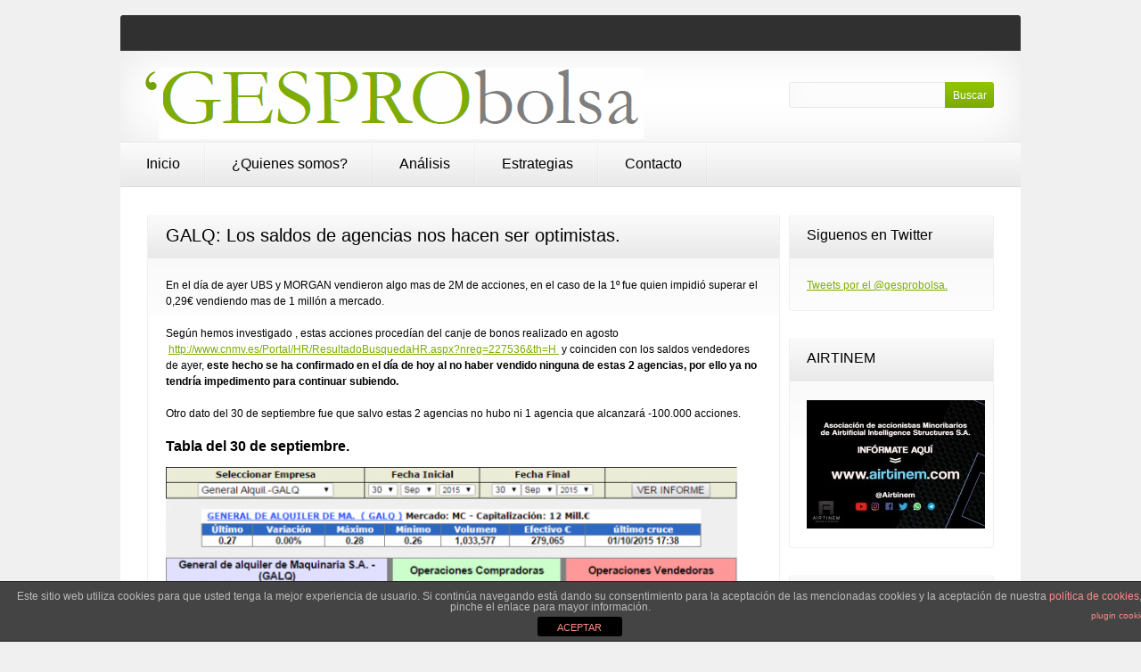

--- FILE ---
content_type: text/html; charset=UTF-8
request_url: https://www.gesprobolsa.com/galq-los-saldos-de-agencias-nos-hacen-ser-optimistas/
body_size: 42300
content:
<!DOCTYPE html>
<html lang="es">
<head>
	<title>
	GALQ: Los saldos de agencias nos hacen ser optimistas.  |  GESPROBOLSA	</title>
	<meta name="keywords" content=" &raquo; GALQ: Los saldos de agencias nos hacen ser optimistas. , GESPROBOLSA , " />
	<meta name="description" content=" &raquo; GALQ: Los saldos de agencias nos hacen ser optimistas. | " />
	<meta charset="UTF-8" />
	<link rel="profile" href="https://gmpg.org/xfn/11" />
	<link rel="index" title="GESPROBOLSA" href="https://www.gesprobolsa.com/" />
    	<link rel="icon" href="https://www.gesprobolsa.com/wp-content/themes/theme1185/favicon.ico" type="image/x-icon" />
	  <link rel="icon" href="https://www.gesprobolsa.com/wp-content/themes/theme1185/favicon.ico" type="image/x-icon" />
	<link rel="pingback" href="https://www.gesprobolsa.com/xmlrpc.php" />
	<link rel="alternate" type="application/rss+xml" title="GESPROBOLSA" href="https://www.gesprobolsa.com/feed/" />
	<link rel="alternate" type="application/atom+xml" title="GESPROBOLSA" href="https://www.gesprobolsa.com/feed/atom/" />
	<!-- The HTML5 Shim is required for older browsers, mainly older versions IE -->
	<!--[if lt IE 9]>
		<script src="https://html5shim.googlecode.com/svn/trunk/html5.js"></script>
	<![endif]-->
  <!--[if lt IE 7]>
  	<script type="text/javascript" src="https://info.template-help.com/files/ie6_warning/ie6_script_other.js"></script>
  <![endif]-->
	<link rel="stylesheet" type="text/css" media="all" href="https://www.gesprobolsa.com/wp-content/themes/theme1185/style.css" />
	<link rel="stylesheet" type="text/css" media="all" href="https://www.gesprobolsa.com/wp-content/themes/theme1185/css/prettyPhoto.css" />
   <link rel="stylesheet" type="text/css" media="all" href="https://www.gesprobolsa.com/wp-content/themes/theme1185/css/grid.css" />
	
<!-- BEGIN Metadata added by Add-Meta-Tags WordPress plugin
Get the plugin at: http://www.g-loaded.eu/2006/01/05/add-meta-tags-wordpress-plugin/ -->
<meta name="description" content="En el día de ayer UBS y MORGAN vendieron algo mas de 2M de acciones, en el caso de la 1º fue quien impidió superar el 0,29€ vendiendo mas de 1 millón a mercado." />
<meta name="keywords" content="analisis, galq" />
<!-- END Metadata added by Add-Meta-Tags WordPress plugin -->

<meta name='robots' content='max-image-preview:large' />
<link rel='dns-prefetch' href='//ajax.googleapis.com' />
<link rel='dns-prefetch' href='//s.w.org' />
<link rel="alternate" type="application/rss+xml" title="GESPROBOLSA &raquo; Feed" href="https://www.gesprobolsa.com/feed/" />
<link rel="alternate" type="application/rss+xml" title="GESPROBOLSA &raquo; Feed de los comentarios" href="https://www.gesprobolsa.com/comments/feed/" />
<link rel="alternate" type="application/rss+xml" title="GESPROBOLSA &raquo; Comentario GALQ: Los saldos de agencias nos hacen ser optimistas. del feed" href="https://www.gesprobolsa.com/galq-los-saldos-de-agencias-nos-hacen-ser-optimistas/feed/" />
		<!-- This site uses the Google Analytics by MonsterInsights plugin v7.17.0 - Using Analytics tracking - https://www.monsterinsights.com/ -->
		<!-- Nota: MonsterInsights no está actualmente configurado en este sitio. El dueño del sitio necesita identificarse usando su cuenta de Google Analytics en el panel de ajustes de MonsterInsights. -->
					<!-- No UA code set -->
				<!-- / Google Analytics by MonsterInsights -->
				<script type="text/javascript">
			window._wpemojiSettings = {"baseUrl":"https:\/\/s.w.org\/images\/core\/emoji\/13.0.1\/72x72\/","ext":".png","svgUrl":"https:\/\/s.w.org\/images\/core\/emoji\/13.0.1\/svg\/","svgExt":".svg","source":{"concatemoji":"https:\/\/www.gesprobolsa.com\/wp-includes\/js\/wp-emoji-release.min.js?ver=5.7.14"}};
			!function(e,a,t){var n,r,o,i=a.createElement("canvas"),p=i.getContext&&i.getContext("2d");function s(e,t){var a=String.fromCharCode;p.clearRect(0,0,i.width,i.height),p.fillText(a.apply(this,e),0,0);e=i.toDataURL();return p.clearRect(0,0,i.width,i.height),p.fillText(a.apply(this,t),0,0),e===i.toDataURL()}function c(e){var t=a.createElement("script");t.src=e,t.defer=t.type="text/javascript",a.getElementsByTagName("head")[0].appendChild(t)}for(o=Array("flag","emoji"),t.supports={everything:!0,everythingExceptFlag:!0},r=0;r<o.length;r++)t.supports[o[r]]=function(e){if(!p||!p.fillText)return!1;switch(p.textBaseline="top",p.font="600 32px Arial",e){case"flag":return s([127987,65039,8205,9895,65039],[127987,65039,8203,9895,65039])?!1:!s([55356,56826,55356,56819],[55356,56826,8203,55356,56819])&&!s([55356,57332,56128,56423,56128,56418,56128,56421,56128,56430,56128,56423,56128,56447],[55356,57332,8203,56128,56423,8203,56128,56418,8203,56128,56421,8203,56128,56430,8203,56128,56423,8203,56128,56447]);case"emoji":return!s([55357,56424,8205,55356,57212],[55357,56424,8203,55356,57212])}return!1}(o[r]),t.supports.everything=t.supports.everything&&t.supports[o[r]],"flag"!==o[r]&&(t.supports.everythingExceptFlag=t.supports.everythingExceptFlag&&t.supports[o[r]]);t.supports.everythingExceptFlag=t.supports.everythingExceptFlag&&!t.supports.flag,t.DOMReady=!1,t.readyCallback=function(){t.DOMReady=!0},t.supports.everything||(n=function(){t.readyCallback()},a.addEventListener?(a.addEventListener("DOMContentLoaded",n,!1),e.addEventListener("load",n,!1)):(e.attachEvent("onload",n),a.attachEvent("onreadystatechange",function(){"complete"===a.readyState&&t.readyCallback()})),(n=t.source||{}).concatemoji?c(n.concatemoji):n.wpemoji&&n.twemoji&&(c(n.twemoji),c(n.wpemoji)))}(window,document,window._wpemojiSettings);
		</script>
		<style type="text/css">
img.wp-smiley,
img.emoji {
	display: inline !important;
	border: none !important;
	box-shadow: none !important;
	height: 1em !important;
	width: 1em !important;
	margin: 0 .07em !important;
	vertical-align: -0.1em !important;
	background: none !important;
	padding: 0 !important;
}
</style>
	<link rel='stylesheet' id='xyz_cfm_short_code_style-css'  href='https://www.gesprobolsa.com/wp-content/plugins/contact-form-manager/css/xyz_cfm_shortcode_style.css?ver=5.7.14' type='text/css' media='all' />
<link rel='stylesheet' id='jquery-style-css'  href='https://ajax.googleapis.com/ajax/libs/jqueryui/1.8.2/themes/smoothness/jquery-ui.css?ver=5.7.14' type='text/css' media='all' />
<link rel='stylesheet' id='formidable-css'  href='https://www.gesprobolsa.com/wp-content/plugins/formidable/css/formidableforms.css?ver=411846' type='text/css' media='all' />
<link rel='stylesheet' id='wordpress-popular-posts-css'  href='https://www.gesprobolsa.com/wp-content/plugins/wordpress-popular-posts/style/wpp.css?ver=5.7.14' type='text/css' media='all' />
<link rel='stylesheet' id='wp-block-library-css'  href='https://www.gesprobolsa.com/wp-includes/css/dist/block-library/style.min.css?ver=5.7.14' type='text/css' media='all' />
<link rel='stylesheet' id='front-estilos-css'  href='https://www.gesprobolsa.com/wp-content/plugins/asesor-cookies-para-la-ley-en-espana/html/front/estilos.css?ver=5.7.14' type='text/css' media='all' />
<script type='text/javascript' src='https://www.gesprobolsa.com/wp-content/themes/theme1185/js/jquery-1.4.4.min.js?ver=1.4.4' id='jquery-js'></script>
<script type='text/javascript' src='https://www.gesprobolsa.com/wp-content/themes/theme1185/js/superfish.js?ver=1.4.8' id='superfish-js'></script>
<script type='text/javascript' src='https://www.gesprobolsa.com/wp-content/themes/theme1185/js/jquery.prettyPhoto.js?ver=3.0.1' id='prettyPhoto-js'></script>
<script type='text/javascript' src='https://www.gesprobolsa.com/wp-content/themes/theme1185/js/jquery.faded.js?ver=0.3.2' id='faded-js'></script>
<script type='text/javascript' src='https://www.gesprobolsa.com/wp-content/themes/theme1185/js/jquery.loader.js?ver=1.0' id='loader-js'></script>
<script type='text/javascript' src='https://www.gesprobolsa.com/wp-content/themes/theme1185/js/tabs.js?ver=1.0' id='tabs-js'></script>
<script type='text/javascript' id='front-principal-js-extra'>
/* <![CDATA[ */
var cdp_cookies_info = {"url_plugin":"https:\/\/www.gesprobolsa.com\/wp-content\/plugins\/asesor-cookies-para-la-ley-en-espana\/plugin.php","url_admin_ajax":"https:\/\/www.gesprobolsa.com\/wp-admin\/admin-ajax.php"};
/* ]]> */
</script>
<script type='text/javascript' src='https://www.gesprobolsa.com/wp-content/plugins/asesor-cookies-para-la-ley-en-espana/html/front/principal.js?ver=5.7.14' id='front-principal-js'></script>
<link rel="https://api.w.org/" href="https://www.gesprobolsa.com/wp-json/" /><link rel="alternate" type="application/json" href="https://www.gesprobolsa.com/wp-json/wp/v2/posts/31533" /><link rel="EditURI" type="application/rsd+xml" title="RSD" href="https://www.gesprobolsa.com/xmlrpc.php?rsd" />
<link rel="wlwmanifest" type="application/wlwmanifest+xml" href="https://www.gesprobolsa.com/wp-includes/wlwmanifest.xml" /> 
<meta name="generator" content="WordPress 5.7.14" />
<link rel="canonical" href="https://www.gesprobolsa.com/galq-los-saldos-de-agencias-nos-hacen-ser-optimistas/" />
<link rel='shortlink' href='https://www.gesprobolsa.com/?p=31533' />
<link rel="alternate" type="application/json+oembed" href="https://www.gesprobolsa.com/wp-json/oembed/1.0/embed?url=https%3A%2F%2Fwww.gesprobolsa.com%2Fgalq-los-saldos-de-agencias-nos-hacen-ser-optimistas%2F" />
<link rel="alternate" type="text/xml+oembed" href="https://www.gesprobolsa.com/wp-json/oembed/1.0/embed?url=https%3A%2F%2Fwww.gesprobolsa.com%2Fgalq-los-saldos-de-agencias-nos-hacen-ser-optimistas%2F&#038;format=xml" />
<!-- Wordpress Popular Posts v2.3.2 -->
<script type="text/javascript">
    /* <![CDATA[ */				
	jQuery.post('https://www.gesprobolsa.com/wp-admin/admin-ajax.php', {action: 'wpp_update', token: 'e6c48976f4', id: 31533}, function(data){/*alert(data);*/});
    /* ]]> */
</script>
<!-- End Wordpress Popular Posts v2.3.2 -->
              <style type="text/css">
  	
		.box-1, .box-2, .box-3, .box-4, .widget, #wpp-3 li, nav.oldernewer, #post-author, .wpcf7-form input, .wpcf7-form textarea {
			behavior:url(https://www.gesprobolsa.com/wp-content/themes/theme1185/PIE.php)
		}
		
  </style>
  <script type="text/javascript">
  	// initialise plugins
		jQuery(function(){
			// main navigation init
			jQuery('ul.sf-menu').superfish({
				animation:   {opacity:'show', height:'show'}
			});
			
			// prettyphoto init
			jQuery("#gallery .portfolio a[rel^='prettyPhoto']").prettyPhoto({
				animationSpeed:'slow',
				theme:'facebook',
				slideshow:false,
				autoplay_slideshow: false,
				show_title: true,
				overlay_gallery: false
			});
			
			//faded slider init
			jQuery("#faded").faded({
				speed: 500,
				crossfade: true,
				bigtarget: false,
				loading: true,
				autoplay: 5000,
				autorestart: 8000,
				autopagination: true
			});
			
		});
  </script>

</head>

<body class="post-template-default single single-post postid-31533 single-format-standard cat-27-id cat-99-id">

<div id="main"><!-- this encompasses the entire Web site -->
	<header>
		<div class="container">
			<div class="logo">
      	      						<a href="https://www.gesprobolsa.com/"><img src="https://www.gesprobolsa.com/wp-content/uploads/2011/04/Logo-Gesprobolsa.bmp" alt="GESPROBOLSA" title=""></a>
				        <p class="description"></p>
      </div>
			<nav class="primary">
        		<ul id="topnav" class="sf-menu"><li id="menu-item-171" class="menu-item menu-item-type-custom menu-item-object-custom menu-item-home menu-item-171"><a href="https://www.gesprobolsa.com/">Inicio</a></li>
<li id="menu-item-716" class="menu-item menu-item-type-post_type menu-item-object-page menu-item-716"><a href="https://www.gesprobolsa.com/quienes-somos/">¿Quienes somos?</a></li>
<li id="menu-item-729" class="menu-item menu-item-type-custom menu-item-object-custom menu-item-729"><a href="https://www.gesprobolsa.com/?cat=27">Análisis</a></li>
<li id="menu-item-19732" class="menu-item menu-item-type-post_type menu-item-object-page menu-item-19732"><a href="https://www.gesprobolsa.com/operativa-3/">Estrategias</a></li>
<li id="menu-item-59" class="menu-item menu-item-type-post_type menu-item-object-page menu-item-59"><a href="https://www.gesprobolsa.com/contact-us/">Contacto</a></li>
</ul>			</nav><!--.primary-->
         <div id="header-sidebar">
				               <!-- Widgetized Header -->
                     </div>
      	<div id="top-search">
				<form method="get" action="https://www.gesprobolsa.com/" id="searchform">
					<input type="text" name="s"><input type="submit" value="Buscar">
				</form>
			</div>
		</div><!--.container-->
	</header>

	<div class="container primary_content_wrap">
      <div class="container_24">
      	<div class="indent">
      		<div class="wrapper"><div id="content" class="grid_18">
	<div class="box-3">
   	<div class="inner">
  	      <div id="post-31533" class="post post-31533 type-post status-publish format-standard hentry category-analisis category-galq cat-27-id cat-99-id">
          
          <article class="single-post">
            <h1>GALQ: Los saldos de agencias nos hacen ser optimistas.</h1>
            <div class="post-content">
              <p>En el día de ayer UBS y MORGAN vendieron algo mas de 2M de acciones, en el caso de la 1º fue quien impidió superar el 0,29€ vendiendo mas de 1 millón a mercado.</p>
<p>Según hemos investigado , estas acciones procedían del canje de bonos realizado en agosto  <a href="http://www.cnmv.es/Portal/HR/ResultadoBusquedaHR.aspx?nreg=227536&amp;th=H%20%20">http://www.cnmv.es/Portal/HR/ResultadoBusquedaHR.aspx?nreg=227536&amp;th=H </a> y coinciden con los saldos vendedores de ayer, <b>este hecho se ha confirmado en el día de hoy al no haber vendido ninguna de estas 2 agencias, por ello ya no tendría impedimento para continuar subiendo.</b></p>
<p>Otro dato del 30 de septiembre fue que salvo estas 2 agencias no hubo ni 1 agencia que alcanzará -100.000 acciones.</p>
<h2><b>Tabla del 30 de septiembre.</b></h2>
<p><b><a href="https://www.gesprobolsa.com/galq-los-saldos-de-agencias-nos-hacen-ser-optimistas/galq-tabla1/" rel="attachment wp-att-31534"><img loading="lazy" class="alignnone  wp-image-31534" alt="GALQ TABLA1" src="https://www.gesprobolsa.com/wp-content/uploads/2015/10/GALQ-TABLA1.png" width="642" height="609" srcset="https://www.gesprobolsa.com/wp-content/uploads/2015/10/GALQ-TABLA1.png 802w, https://www.gesprobolsa.com/wp-content/uploads/2015/10/GALQ-TABLA1-150x142.png 150w, https://www.gesprobolsa.com/wp-content/uploads/2015/10/GALQ-TABLA1-300x284.png 300w, https://www.gesprobolsa.com/wp-content/uploads/2015/10/GALQ-TABLA1-650x616.png 650w" sizes="(max-width: 642px) 100vw, 642px" /></a></b></p>
<h2><b>Tabla del 1 de octubre.</b></h2>
<p>Aquí se aprecia como morgan y UBS han desaparecido de la nada del mapa.</p>
<p><b><a href="https://www.gesprobolsa.com/galq-los-saldos-de-agencias-nos-hacen-ser-optimistas/galq-tabla2/" rel="attachment wp-att-31535"><img loading="lazy" class="alignnone  wp-image-31535" alt="GALQ TABLA2" src="https://www.gesprobolsa.com/wp-content/uploads/2015/10/GALQ-TABLA2.png" width="640" height="507" srcset="https://www.gesprobolsa.com/wp-content/uploads/2015/10/GALQ-TABLA2.png 800w, https://www.gesprobolsa.com/wp-content/uploads/2015/10/GALQ-TABLA2-150x118.png 150w, https://www.gesprobolsa.com/wp-content/uploads/2015/10/GALQ-TABLA2-300x237.png 300w, https://www.gesprobolsa.com/wp-content/uploads/2015/10/GALQ-TABLA2-650x515.png 650w" sizes="(max-width: 640px) 100vw, 640px" /></a></b></p>
<h2><b>Por técnico</b></h2>
<p>El movimiento parece ser idéntico al de enero, tras una subida con aumento de volumen y ruptura &#8220;inicial&#8221;, el valor ha dejado un &#8220;DOJI&#8221; al cierre repitiendo precio del día anterior en 0,27€.</p>
<p>Para mañana lo normal es que vuelva a intentar esta ruptura, mas si cabe que las posiciones al cierre de mercado son muy positivas.</p>
<p><a href="https://www.gesprobolsa.com/galq-los-saldos-de-agencias-nos-hacen-ser-optimistas/galq-tabla3/" rel="attachment wp-att-31536"><img loading="lazy" class="alignnone size-full wp-image-31536" alt="GALQ TABLA3" src="https://www.gesprobolsa.com/wp-content/uploads/2015/10/GALQ-TABLA3.png" width="391" height="191" srcset="https://www.gesprobolsa.com/wp-content/uploads/2015/10/GALQ-TABLA3.png 391w, https://www.gesprobolsa.com/wp-content/uploads/2015/10/GALQ-TABLA3-150x73.png 150w, https://www.gesprobolsa.com/wp-content/uploads/2015/10/GALQ-TABLA3-300x146.png 300w" sizes="(max-width: 391px) 100vw, 391px" /></a></p>
<p>El objetivo lo seguimos fijando en 0,33€ y el soporte sigue estando en 0,25€ (GAP alcista de de ruptura del día de ayer)</p>
<p><a href="http://rt7.t.prorealtime.com/ProRealTimeNew/display_chartimage.phtml?name=cg6cbxdf67qbbrs3ehabzdiem&amp;type=png"><a href="https://www.gesprobolsa.com/?attachment_id=31537" rel="attachment wp-att-31537"><img loading="lazy" class="alignnone  wp-image-31537" alt="GALQ84" src="https://www.gesprobolsa.com/wp-content/uploads/2015/10/GALQ84.png" width="668" height="496" srcset="https://www.gesprobolsa.com/wp-content/uploads/2015/10/GALQ84.png 835w, https://www.gesprobolsa.com/wp-content/uploads/2015/10/GALQ84-150x111.png 150w, https://www.gesprobolsa.com/wp-content/uploads/2015/10/GALQ84-300x222.png 300w, https://www.gesprobolsa.com/wp-content/uploads/2015/10/GALQ84-650x482.png 650w" sizes="(max-width: 668px) 100vw, 668px" /></a></a></p>
                          </div><!--.post-content-->
          </article>
    
        </div><!-- #post-## -->
  	
		</div>
  	</div>
  
                 
        
        <nav class="oldernewer">
          <div class="older">
            <p>
              <a href="https://www.gesprobolsa.com/carbures-estrecha-lazos-de-fibra-de-carbono-con-bmw/" rel="prev">&laquo; Anterior</a>            </p>
          </div><!--.older-->
          <div class="newer">
            <p>
              <a href="https://www.gesprobolsa.com/dax-locura-total-tras-la-ruptura-inicial/" rel="next">Siguiente &raquo;</a>            </p>
          </div><!--.newer-->
        </nav><!--.oldernewer-->
    
        
<!-- You can start editing here. -->


			<!-- If comments are closed. -->
		<!--p class="nocomments">Comments are closed.</p-->

	

        
    </div><!--#content-->
<aside id="sidebar" class="grid_6 omega">
	<div id="text-6" class="widget"><h3>Siguenos en Twitter</h3>			<div class="textwidget"> <a class="twitter-timeline" href="https://twitter.com/gesprobolsa" data-widget-id="416507259179376640">Tweets por el @gesprobolsa.</a> <script>!function(d,s,id){var js,fjs=d.getElementsByTagName(s)[0],p=/^http:/.test(d.location)?'http':'https';if(!d.getElementById(id)){js=d.createElement(s);js.id=id;js.src=p+"://platform.twitter.com/widgets.js";fjs.parentNode.insertBefore(js,fjs);}}(document,"script","twitter-wjs");</script> </div>
		</div><div id="text-10" class="widget"><h3>AIRTINEM</h3>			<div class="textwidget"><a href="http://airtinem.com"><img src="https://www.gesprobolsa.com/wp-content/uploads/2021/02/photo_2021-02-26_11-20-13-e1614337184444.jpg"></a></div>
		</div><div id="categories-5" class="widget"><h3>Análisis por Valores</h3><form action="https://www.gesprobolsa.com" method="get"><label class="screen-reader-text" for="cat">Análisis por Valores</label><select  name='cat' id='cat' class='postform' >
	<option value='-1'>Elegir la categoría</option>
	<option class="level-0" value="167">1NKEMIA</option>
	<option class="level-0" value="239">480</option>
	<option class="level-0" value="183">ABC BIOTICS</option>
	<option class="level-0" value="49">ABENGOA</option>
	<option class="level-0" value="147">ABERTIS</option>
	<option class="level-0" value="48">ACCIONA</option>
	<option class="level-0" value="115">ACERINOX</option>
	<option class="level-0" value="123">ACS</option>
	<option class="level-0" value="158">ADOLFO DOMINGUEZ</option>
	<option class="level-0" value="201">ADVEO</option>
	<option class="level-0" value="248">AGILE CONTENT</option>
	<option class="level-0" value="195">AIRBUS</option>
	<option class="level-0" value="213">AIRTICIFIAL</option>
	<option class="level-0" value="215">AIRTIFICIAL</option>
	<option class="level-0" value="89">AISA</option>
	<option class="level-0" value="133">ALMIRALL</option>
	<option class="level-0" value="154">ALTIA</option>
	<option class="level-0" value="109">AMADEUS</option>
	<option class="level-0" value="57">AMPER</option>
	<option class="level-0" value="27">ANALISIS</option>
	<option class="level-0" value="74">ANTENA3</option>
	<option class="level-0" value="177">APPLUS</option>
	<option class="level-0" value="84">ARCELOR MITTAL</option>
	<option class="level-0" value="188">ATRESMEDIA</option>
	<option class="level-0" value="209">AUDAX</option>
	<option class="level-0" value="127">AZKOYEN</option>
	<option class="level-0" value="96">BANCA CIVICA</option>
	<option class="level-0" value="63">BANCO POPULAR</option>
	<option class="level-0" value="95">BANCO SABADELL</option>
	<option class="level-0" value="78">BANCO VALENCIA</option>
	<option class="level-0" value="52">BANESTO</option>
	<option class="level-0" value="102">BANKIA</option>
	<option class="level-0" value="106">BANKINTER</option>
	<option class="level-0" value="152">BARON DE LEY</option>
	<option class="level-0" value="75">BBVA</option>
	<option class="level-0" value="214">BERKELEY</option>
	<option class="level-0" value="171">BIONATURIS</option>
	<option class="level-0" value="62">BIOSEARCH</option>
	<option class="level-0" value="245">BIOTECHHOLOGY</option>
	<option class="level-0" value="56">BME</option>
	<option class="level-0" value="166">CAF</option>
	<option class="level-0" value="81">CAIXABANK</option>
	<option class="level-0" value="53">CAMPOFRIO</option>
	<option class="level-0" value="146">CARBURES</option>
	<option class="level-0" value="110">CATALANA OCCIDENTE</option>
	<option class="level-0" value="155">CATENON</option>
	<option class="level-0" value="207">CELNEX</option>
	<option class="level-0" value="40">CEMENTOS PORTLAND</option>
	<option class="level-0" value="131">CIE AUTOMOTIVE</option>
	<option class="level-0" value="243">CLERHP</option>
	<option class="level-0" value="218">CLERPH</option>
	<option class="level-0" value="104">CODERE</option>
	<option class="level-0" value="199">COEMAC</option>
	<option class="level-0" value="37">COLONIAL</option>
	<option class="level-0" value="55">COMENTARIO DEL MERCADO</option>
	<option class="level-0" value="234">Commcenter</option>
	<option class="level-0" value="194">COMUNICADO</option>
	<option class="level-0" value="77">CORTOS</option>
	<option class="level-0" value="187">CVNE</option>
	<option class="level-0" value="44">DAX</option>
	<option class="level-0" value="32">DEOLEO</option>
	<option class="level-0" value="103">DERMOESTETICA</option>
	<option class="level-0" value="82">DIA</option>
	<option class="level-0" value="129">DINAMIA</option>
	<option class="level-0" value="172">DOGI</option>
	<option class="level-0" value="206">DOMINION</option>
	<option class="level-0" value="204">DOW JONES</option>
	<option class="level-0" value="45">DURO FELGUERA</option>
	<option class="level-0" value="161">EBIOSS</option>
	<option class="level-0" value="72">EBRO FOODS</option>
	<option class="level-0" value="170">EDREAMS</option>
	<option class="level-0" value="130">ELECNOR</option>
	<option class="level-0" value="168">ENAGAS</option>
	<option class="level-0" value="86">ENCE</option>
	<option class="level-0" value="116">ENDESA</option>
	<option class="level-0" value="238">ENDURANCE MOTIVE</option>
	<option class="level-0" value="61">ERCROS</option>
	<option class="level-0" value="175">EUROCONSULT</option>
	<option class="level-0" value="159">EUROESPESS</option>
	<option class="level-0" value="157">EURONA</option>
	<option class="level-0" value="66">EUROPAC</option>
	<option class="level-0" value="173">FACEPHI</option>
	<option class="level-0" value="87">FAES</option>
	<option class="level-0" value="124">FCC</option>
	<option class="level-0" value="101">FERROVIAL</option>
	<option class="level-0" value="29">FERSA</option>
	<option class="level-0" value="43">FLUIDRA</option>
	<option class="level-0" value="88">FUNESPAÑA</option>
	<option class="level-0" value="99">GALQ</option>
	<option class="level-0" value="50">GAMESA</option>
	<option class="level-0" value="139">GAS NATURAL</option>
	<option class="level-0" value="208">GESTAMP</option>
	<option class="level-0" value="196">GIGAS</option>
	<option class="level-0" value="156">GOWEX</option>
	<option class="level-0" value="219">GRENERGY</option>
	<option class="level-0" value="91">GRIFOLS</option>
	<option class="level-0" value="68">GRUPO EZENTIS</option>
	<option class="level-0" value="111">Grupo San Jose</option>
	<option class="level-0" value="144">GVC GAESCO</option>
	<option class="level-0" value="176">HISPANIA</option>
	<option class="level-0" value="233">HOLALUZ</option>
	<option class="level-0" value="98">IAG</option>
	<option class="level-0" value="178">IBERDROLA</option>
	<option class="level-0" value="191">IBERPÀPEL</option>
	<option class="level-0" value="28">IBEX35</option>
	<option class="level-0" value="246">IFFE FUTURA</option>
	<option class="level-0" value="185">IMAGINARIUM</option>
	<option class="level-0" value="189">INCLAM</option>
	<option class="level-0" value="112">INDITEX</option>
	<option class="level-0" value="114">INDRA</option>
	<option class="level-0" value="205">INFORMES</option>
	<option class="level-0" value="121">INMOBILIARIA DEL SUR</option>
	<option class="level-0" value="247">INNOVATE SOLUTIONS ECOSYSTEM</option>
	<option class="level-0" value="236">INTERCITY</option>
	<option class="level-0" value="151">INYPSA</option>
	<option class="level-0" value="240">IZERTIS</option>
	<option class="level-0" value="60">JAZZTEL</option>
	<option class="level-0" value="51">LA SEDA DE BARCELONA</option>
	<option class="level-0" value="249">LABIANA</option>
	<option class="level-0" value="59">LABORATORIO REIG JOFRE</option>
	<option class="level-0" value="150">LABORATORIOS ROVI</option>
	<option class="level-0" value="160">LAR</option>
	<option class="level-0" value="138">LIBERBANK</option>
	<option class="level-0" value="69">LINGOTES ESPECIALES</option>
	<option class="level-0" value="217">LLEIDANET</option>
	<option class="level-0" value="241">LLYC</option>
	<option class="level-0" value="174">LOGISTA</option>
	<option class="level-0" value="169">MADCOMTECH</option>
	<option class="level-0" value="132">MAPFRE</option>
	<option class="level-0" value="163">MAS MOVIL</option>
	<option class="level-0" value="135">MEDIASET</option>
	<option class="level-0" value="79">MELIA</option>
	<option class="level-0" value="46">MERCADO</option>
	<option class="level-0" value="65">METROVACESA</option>
	<option class="level-0" value="232">MIOGROUP</option>
	<option class="level-0" value="192">MIQUEL Y COSTAS</option>
	<option class="level-0" value="140">MONTEBALITO</option>
	<option class="level-0" value="200">NASDAQ100</option>
	<option class="level-0" value="47">NATRA</option>
	<option class="level-0" value="197">NATURHOUSE</option>
	<option class="level-0" value="180">NBI BEARINGS</option>
	<option class="level-0" value="212">NEINOR</option>
	<option class="level-0" value="198">NEOL</option>
	<option class="level-0" value="162">NEURON BIO</option>
	<option class="level-0" value="216">NEXTIL</option>
	<option class="level-0" value="70">NH HOTELES</option>
	<option class="level-0" value="143">NICOLAS CORREA</option>
	<option class="level-0" value="190">NIKKEI</option>
	<option class="level-0" value="134">Northrop Grumman Corporation</option>
	<option class="level-0" value="165">NPG</option>
	<option class="level-0" value="210">NYESA</option>
	<option class="level-0" value="93">OFERTA</option>
	<option class="level-0" value="108">OHL</option>
	<option class="level-0" value="182">ONLY APARTAMENTS</option>
	<option class="level-0" value="193">ORYZON</option>
	<option class="level-0" value="237">PARLEM TELECOM</option>
	<option class="level-0" value="105">PESCANOVA</option>
	<option class="level-0" value="179">PETROLEO</option>
	<option class="level-0" value="34">PHARMAMAR</option>
	<option class="level-0" value="142">PRECONCURSO</option>
	<option class="level-0" value="31">PRISA</option>
	<option class="level-0" value="64">PROSEGUR</option>
	<option class="level-0" value="30">QUABIT</option>
	<option class="level-0" value="73">REALIA</option>
	<option class="level-0" value="211">RED ELECTRICA ESPAÑOLA</option>
	<option class="level-0" value="202">REIG JOFRE</option>
	<option class="level-0" value="145">RENO MEDICI</option>
	<option class="level-0" value="38">RENTA CORPORACION</option>
	<option class="level-0" value="97">REPSOL</option>
	<option class="level-0" value="164">RESUMEN</option>
	<option class="level-0" value="35">REYAL URBIS</option>
	<option class="level-0" value="90">SACYR VALLEHERMOSO</option>
	<option class="level-0" value="71">SANTANDER</option>
	<option class="level-0" value="181">SECUOYA</option>
	<option class="level-0" value="107">SERVICE POINT SOLUTIONS</option>
	<option class="level-0" value="242">SNGULAR</option>
	<option class="level-0" value="128">SNIACE</option>
	<option class="level-0" value="42">SOLARIA</option>
	<option class="level-0" value="244">SOLARPROFIT</option>
	<option class="level-0" value="235">SOLTEC</option>
	<option class="level-0" value="148">SORTEO NAVIDAD</option>
	<option class="level-0" value="120">SOTOGRANDE</option>
	<option class="level-0" value="41">SP500</option>
	<option class="level-0" value="250">SUIBSTRATE AI</option>
	<option class="level-0" value="186">TALGO</option>
	<option class="level-0" value="94">Tavex Algodonera</option>
	<option class="level-0" value="83">TECNICAS REUNIDAS</option>
	<option class="level-0" value="137">TECNOCOM</option>
	<option class="level-0" value="76">TELEFONICA</option>
	<option class="level-0" value="203">TELEPIZZA</option>
	<option class="level-0" value="119">TESTA</option>
	<option class="level-0" value="231">Tier1</option>
	<option class="level-0" value="54">TUBACEX</option>
	<option class="level-0" value="100">TUBOS REUNIDOS</option>
	<option class="level-0" value="1">Uncategorized</option>
	<option class="level-0" value="118">URALITA</option>
	<option class="level-0" value="122">URBAS</option>
	<option class="level-0" value="153">VALOR TOP</option>
	<option class="level-0" value="33">VERTICE</option>
	<option class="level-0" value="136">VIDRALA</option>
	<option class="level-0" value="113">VISCOFAN</option>
	<option class="level-0" value="117">VOCENTO</option>
	<option class="level-0" value="184">VOUSSE</option>
	<option class="level-0" value="92">VUELING</option>
	<option class="level-0" value="85">ZARDOYA OTIS</option>
	<option class="level-0" value="149">ZINKIA</option>
</select>
</form>
<script type="text/javascript">
/* <![CDATA[ */
(function() {
	var dropdown = document.getElementById( "cat" );
	function onCatChange() {
		if ( dropdown.options[ dropdown.selectedIndex ].value > 0 ) {
			dropdown.parentNode.submit();
		}
	}
	dropdown.onchange = onCatChange;
})();
/* ]]> */
</script>

			</div><div id="calendar-3" class="widget"><h3>Análisis por fecha</h3><div id="calendar_wrap" class="calendar_wrap"><table id="wp-calendar" class="wp-calendar-table">
	<caption>enero 2026</caption>
	<thead>
	<tr>
		<th scope="col" title="lunes">L</th>
		<th scope="col" title="martes">M</th>
		<th scope="col" title="miércoles">X</th>
		<th scope="col" title="jueves">J</th>
		<th scope="col" title="viernes">V</th>
		<th scope="col" title="sábado">S</th>
		<th scope="col" title="domingo">D</th>
	</tr>
	</thead>
	<tbody>
	<tr>
		<td colspan="3" class="pad">&nbsp;</td><td><a href="https://www.gesprobolsa.com/2026/01/01/" aria-label="Entradas publicadas el 1 de January de 2026">1</a></td><td>2</td><td>3</td><td><a href="https://www.gesprobolsa.com/2026/01/04/" aria-label="Entradas publicadas el 4 de January de 2026">4</a></td>
	</tr>
	<tr>
		<td><a href="https://www.gesprobolsa.com/2026/01/05/" aria-label="Entradas publicadas el 5 de January de 2026">5</a></td><td><a href="https://www.gesprobolsa.com/2026/01/06/" aria-label="Entradas publicadas el 6 de January de 2026">6</a></td><td><a href="https://www.gesprobolsa.com/2026/01/07/" aria-label="Entradas publicadas el 7 de January de 2026">7</a></td><td><a href="https://www.gesprobolsa.com/2026/01/08/" aria-label="Entradas publicadas el 8 de January de 2026">8</a></td><td>9</td><td>10</td><td><a href="https://www.gesprobolsa.com/2026/01/11/" aria-label="Entradas publicadas el 11 de January de 2026">11</a></td>
	</tr>
	<tr>
		<td><a href="https://www.gesprobolsa.com/2026/01/12/" aria-label="Entradas publicadas el 12 de January de 2026">12</a></td><td><a href="https://www.gesprobolsa.com/2026/01/13/" aria-label="Entradas publicadas el 13 de January de 2026">13</a></td><td><a href="https://www.gesprobolsa.com/2026/01/14/" aria-label="Entradas publicadas el 14 de January de 2026">14</a></td><td><a href="https://www.gesprobolsa.com/2026/01/15/" aria-label="Entradas publicadas el 15 de January de 2026">15</a></td><td>16</td><td>17</td><td><a href="https://www.gesprobolsa.com/2026/01/18/" aria-label="Entradas publicadas el 18 de January de 2026">18</a></td>
	</tr>
	<tr>
		<td><a href="https://www.gesprobolsa.com/2026/01/19/" aria-label="Entradas publicadas el 19 de January de 2026">19</a></td><td><a href="https://www.gesprobolsa.com/2026/01/20/" aria-label="Entradas publicadas el 20 de January de 2026">20</a></td><td><a href="https://www.gesprobolsa.com/2026/01/21/" aria-label="Entradas publicadas el 21 de January de 2026">21</a></td><td><a href="https://www.gesprobolsa.com/2026/01/22/" aria-label="Entradas publicadas el 22 de January de 2026">22</a></td><td>23</td><td>24</td><td><a href="https://www.gesprobolsa.com/2026/01/25/" aria-label="Entradas publicadas el 25 de January de 2026">25</a></td>
	</tr>
	<tr>
		<td><a href="https://www.gesprobolsa.com/2026/01/26/" aria-label="Entradas publicadas el 26 de January de 2026">26</a></td><td><a href="https://www.gesprobolsa.com/2026/01/27/" aria-label="Entradas publicadas el 27 de January de 2026">27</a></td><td><a href="https://www.gesprobolsa.com/2026/01/28/" aria-label="Entradas publicadas el 28 de January de 2026">28</a></td><td>29</td><td id="today">30</td><td>31</td>
		<td class="pad" colspan="1">&nbsp;</td>
	</tr>
	</tbody>
	</table><nav aria-label="Meses anteriores y posteriores" class="wp-calendar-nav">
		<span class="wp-calendar-nav-prev"><a href="https://www.gesprobolsa.com/2025/12/">&laquo; Dic</a></span>
		<span class="pad">&nbsp;</span>
		<span class="wp-calendar-nav-next">&nbsp;</span>
	</nav></div></div><div id="pages-2" class="widget"><h3>Páginas</h3>
			<ul>
				<li class="page_item page-item-693"><a href="https://www.gesprobolsa.com/quienes-somos/">¿Quienes somos?</a></li>
<li class="page_item page-item-19730"><a href="https://www.gesprobolsa.com/operativa-3/">Estrategias</a></li>
<li class="page_item page-item-54488"><a href="https://www.gesprobolsa.com/mas-informacion-sobre-las-cookies/">Más información sobre las cookies</a></li>
<li class="page_item page-item-54489"><a href="https://www.gesprobolsa.com/politica-de-cookies/">Política de cookies</a></li>
<li class="page_item page-item-57"><a href="https://www.gesprobolsa.com/contact-us/">Contacto</a></li>
			</ul>

			</div><div id="text-7" class="widget"><h3>Despacho de Abogados</h3>			<div class="textwidget"><a href="http://www.jabogados.com" ><img src="https://www.gesprobolsa.com/wp-content/uploads/2014/02/jabogados1.jpg"></a></div>
		</div></aside><!--sidebar-->							</div><!--.wrapper-->
         </div><!--.indent-->
      </div><!--.container_24-->
  </div><!--.container-->
	<footer id="footer">
		<div class="container">
      
      
      	<div class="footer-bg">
            <div class="container_24">
               <div class="wrapper">
                  
                  <div class="grid_6">
                  	<div class="box-1">
                     	<div class="inner">
                        	<div class="wrapper">
										                                 <!--Widgetized Footer-->
                                                      	</div>
                        </div>
                     </div>
                  </div>
                  
                  <div class="grid_6">
                  	<div class="box-1">
                     	<div class="inner">
                        	<div class="wrapper">
										                                 <!--Widgetized Footer-->
                                                      	</div>
                        </div>
                     </div>
                  </div>
                  
                  <div class="grid_6">
                  	<div class="box-1">
                     	<div class="inner-1">
                        	<div class="wrapper">
										                                 <!--Widgetized Footer-->
                                                      	</div>
                        </div>
                     </div>
                  </div>
                  
                  <div class="grid_6 omega">
                  	<div class="box-1">
                     	<div class="inner-1">
                        	<div class="wrapper">
										                                 <!--Widgetized Footer-->
                                                      	</div>
                        </div>
                     </div>
                  </div>
                  
               </div>
            </div>
         </div><!--.footer-bg-->
            
         <div class="container_24">
         	
            <div class="wrapper">
               <nav class="footer">
                  <ul id="menu-footer-menu" class="footer-nav"><li id="menu-item-11850" class="menu-item menu-item-type-custom menu-item-object-custom menu-item-home menu-item-11850"><a href="https://www.gesprobolsa.com/">Inicio</a></li>
<li id="menu-item-11849" class="menu-item menu-item-type-post_type menu-item-object-page menu-item-11849"><a href="https://www.gesprobolsa.com/contact-us/">Contacto</a></li>
<li id="menu-item-54443" class="menu-item menu-item-type-custom menu-item-object-custom menu-item-54443"><a href="https://www.gesprobolsa.com/?page_id=19730">Estretegias</a></li>
<li id="menu-item-28749" class="menu-item menu-item-type-post_type menu-item-object-page menu-item-28749"><a href="https://www.gesprobolsa.com/declaracion-de-privacidad/">Privacidad</a></li>
<li id="menu-item-28746" class="menu-item menu-item-type-post_type menu-item-object-page menu-item-28746"><a href="https://www.gesprobolsa.com/declaracion-de-responsabilidades/">responsabilidad</a></li>
<li id="menu-item-11847" class="menu-item menu-item-type-post_type menu-item-object-page menu-item-11847"><a href="https://www.gesprobolsa.com/aviso-legal/">Aviso Legal</a></li>
</ul>               </nav>
            </div>
            
         </div>
         
          <div class="footer-info">
       	   <div class="wrapper">
               <p><a href="http://wordpress.org"></a> <span><a href="https://www.gesprobolsa.com/feed/" rel="nofollow">Entradas (RSS)</a><a href="https://www.gesprobolsa.com/comments/feed/" rel="nofollow"></a></span></p>
               <strong>Copyright &copy; 2013 &nbsp;&nbsp; Gestion Productos y Bolsa SL&nbsp; B-2774231&nbsp;&nbsp;&nbsp; E-Mail: <a href="mailto:gesprobolsa@gmail.com" class="Estilo1">gesprobolsa@gmail.com </a> &nbsp;&nbsp;&nbsp; Tel&eacute;fono: 635587416</strong></div>
         </div>
  
       
         
		</div><!--.container-->
	</footer>
</div><!--#main-->
<!-- HTML del pié de página -->
<div class="cdp-cookies-alerta  cdp-solapa-izq cdp-cookies-tema-gris">
	<div class="cdp-cookies-texto">
		<p style="font-size:12px !important;line-height:12px !important">Este sitio web utiliza cookies para que usted tenga la mejor experiencia de usuario. Si continúa navegando está dando su consentimiento para la aceptación de las mencionadas cookies y la aceptación de nuestra <a href="https://www.gesprobolsa.com/politica-de-cookies/" style="font-size:12px !important;line-height:12px !important">política de cookies</a>, pinche el enlace para mayor información.<a href="http://wordpress.org/plugins/asesor-cookies-para-la-ley-en-espana/" class="cdp-cookies-boton-creditos" target="_blank">plugin cookies</a></p>
		<a href="javascript:;" class="cdp-cookies-boton-cerrar">ACEPTAR</a> 
	</div>
	<a class="cdp-cookies-solapa">Aviso de cookies</a>
</div>
 <div style="clear:both;width:100%;text-align:center; font-size:11px; "><a target="_blank" title="Contact form" href="http://xyzscripts.com/wordpress-plugins/contact-form-manager/details" >Contact Form</a> Powered By : <a target="_blank" title="PHP Scripts & Programs" href="http://www.xyzscripts.com" >XYZScripts.com</a></div><script type='text/javascript' src='https://www.gesprobolsa.com/wp-includes/js/jquery/ui/core.min.js?ver=1.12.1' id='jquery-ui-core-js'></script>
<script type='text/javascript' src='https://www.gesprobolsa.com/wp-includes/js/jquery/ui/datepicker.min.js?ver=1.12.1' id='jquery-ui-datepicker-js'></script>
<script type='text/javascript' id='jquery-ui-datepicker-js-after'>
jQuery(document).ready(function(jQuery){jQuery.datepicker.setDefaults({"closeText":"Cerrar","currentText":"Hoy","monthNames":["enero","febrero","marzo","abril","mayo","junio","julio","agosto","septiembre","octubre","noviembre","diciembre"],"monthNamesShort":["Ene","Feb","Mar","Abr","May","Jun","Jul","Ago","Sep","Oct","Nov","Dic"],"nextText":"Siguiente","prevText":"Anterior","dayNames":["domingo","lunes","martes","mi\u00e9rcoles","jueves","viernes","s\u00e1bado"],"dayNamesShort":["Dom","Lun","Mar","Mi\u00e9","Jue","Vie","S\u00e1b"],"dayNamesMin":["D","L","M","X","J","V","S"],"dateFormat":"d MM, yy","firstDay":1,"isRTL":false});});
</script>
<script type='text/javascript' src='https://www.gesprobolsa.com/wp-includes/js/comment-reply.min.js?ver=5.7.14' id='comment-reply-js'></script>
<script type='text/javascript' src='https://www.gesprobolsa.com/wp-includes/js/wp-embed.min.js?ver=5.7.14' id='wp-embed-js'></script>
 <!-- this is used by many Wordpress features and for plugins to work proporly -->
</body>
</html>

--- FILE ---
content_type: text/html; charset=UTF-8
request_url: https://www.gesprobolsa.com/wp-admin/admin-ajax.php
body_size: 46
content:
OK. Execution time: 0.00152 seconds